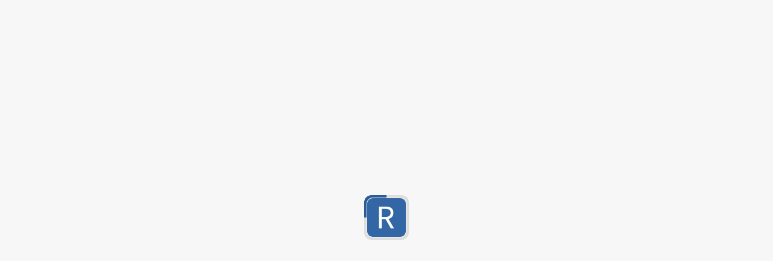

--- FILE ---
content_type: text/html; charset=utf-8
request_url: https://regex101.com/library/ZTptDT?filterFlavors=java&filterFlavors=python&filterFlavors=javascript&orderBy=MOST_RECENT&search=
body_size: 9377
content:

<!DOCTYPE html>
<html lang="en" class="notranslate" translate="no" data-theme="light">
<head>
  <meta charset="UTF-8">
  <meta name="google" content="notranslate" />
  <meta name="title" content="regex101">
  <meta name="description" content="Search, filter and view user submitted regular expressions in the regex library. Over 20,000 entries, and counting!">
  <meta name="author" content="Firas Dib">
  
  <link rel="preconnect" href="https://fonts.googleapis.com">
  <link rel="preconnect" href="https://fonts.gstatic.com" crossorigin> 
  <link rel="preload" href="https://fonts.googleapis.com/css2?family=Open+Sans:ital,wght@0,300;0,400;0,600;0,700;1,400&family=Source+Code+Pro:wght@400;500;700&display=swap" as="style" onload="this.onload=null;this.rel='stylesheet'">
  
  <link href="https://regex101.com" rel="home" />
  
  
  <meta name="apple-mobile-web-app-status-bar-style" content="black-translucent" />
  <meta name="apple-mobile-web-app-capable" content="yes">
  <meta name="apple-mobile-web-app-status-bar-style" content="default">
  <meta name="mobile-web-app-capable" content="yes">
  <meta name="HandheldFriendly" content="True">
  <meta name="MobileOptimized" content="320">
  <link rel="apple-touch-icon" sizes="57x57" href="/static/assets/icon-57.png">
  <link rel="apple-touch-icon" sizes="60x60" href="/static/assets/icon-60.png">
  <link rel="apple-touch-icon" sizes="72x72" href="/static/assets/icon-72.png">
  <link rel="apple-touch-icon" sizes="76x76" href="/static/assets/icon-76.png">
  <link rel="apple-touch-icon" sizes="114x114" href="/static/assets/icon-114.png">
  <link rel="apple-touch-icon" sizes="120x120" href="/static/assets/icon-120.png">
  <link rel="apple-touch-icon" sizes="144x144" href="/static/assets/icon-144.png">
  <link rel="apple-touch-icon" sizes="152x152" href="/static/assets/icon-152.png">
  <link rel="apple-touch-icon" sizes="180x180" href="/static/assets/icon-180.png">
  <link rel="shortcut icon" href="/static/assets/favicon.ico" type="image/x-icon">
  <link rel="icon" type="image/png" sizes="16x16" href="/static/assets/icon-16.png">
  <link rel="icon" type="image/png" sizes="32x32" href="/static/assets/icon-32.png">
  <link rel="icon" type="image/png" sizes="96x96" href="/static/assets/icon-96.png">
  <link rel="icon" type="image/png" sizes="192x192"  href="/static/assets/icon-192.png">
  <link rel="manifest" href="/static/assets/manifest.webmanifest">
  <meta name="theme-color" content="#3366a4">
  <meta name="apple-mobile-web-app-title" content="regex101: Egyptian National ID" />
  <meta name="application-name" content="regex101: Egyptian National ID" />
  <meta name="format-detection" content="telephone=no">
  
  <link rel="apple-touch-startup-image" media="screen and (device-width: 320px) and (device-height: 568px) and (-webkit-device-pixel-ratio: 2) and (orientation: landscape)" href="/static/assets/4__iPhone_SE__iPod_touch_5th_generation_and_later_landscape.png">
  <link rel="apple-touch-startup-image" media="screen and (device-width: 414px) and (device-height: 736px) and (-webkit-device-pixel-ratio: 3) and (orientation: portrait)" href="/static/assets/iPhone_8_Plus__iPhone_7_Plus__iPhone_6s_Plus__iPhone_6_Plus_portrait.png">
  <link rel="apple-touch-startup-image" media="screen and (device-width: 375px) and (device-height: 667px) and (-webkit-device-pixel-ratio: 2) and (orientation: landscape)" href="/static/assets/iPhone_8__iPhone_7__iPhone_6s__iPhone_6__4.7__iPhone_SE_landscape.png">
  <link rel="apple-touch-startup-image" media="screen and (device-width: 1024px) and (device-height: 1366px) and (-webkit-device-pixel-ratio: 2) and (orientation: landscape)" href="/static/assets/12.9__iPad_Pro_landscape.png">
  <link rel="apple-touch-startup-image" media="screen and (device-width: 834px) and (device-height: 1194px) and (-webkit-device-pixel-ratio: 2) and (orientation: landscape)" href="/static/assets/11__iPad_Pro__10.5__iPad_Pro_landscape.png">
  <link rel="apple-touch-startup-image" media="screen and (device-width: 430px) and (device-height: 932px) and (-webkit-device-pixel-ratio: 3) and (orientation: landscape)" href="/static/assets/iPhone_14_Pro_Max_landscape.png">
  <link rel="apple-touch-startup-image" media="screen and (device-width: 834px) and (device-height: 1194px) and (-webkit-device-pixel-ratio: 2) and (orientation: portrait)" href="/static/assets/11__iPad_Pro__10.5__iPad_Pro_portrait.png">
  <link rel="apple-touch-startup-image" media="screen and (device-width: 393px) and (device-height: 852px) and (-webkit-device-pixel-ratio: 3) and (orientation: portrait)" href="/static/assets/iPhone_14_Pro_portrait.png">
  <link rel="apple-touch-startup-image" media="screen and (device-width: 428px) and (device-height: 926px) and (-webkit-device-pixel-ratio: 3) and (orientation: portrait)" href="/static/assets/iPhone_14_Plus__iPhone_13_Pro_Max__iPhone_12_Pro_Max_portrait.png">
  <link rel="apple-touch-startup-image" media="screen and (device-width: 375px) and (device-height: 812px) and (-webkit-device-pixel-ratio: 3) and (orientation: portrait)" href="/static/assets/iPhone_13_mini__iPhone_12_mini__iPhone_11_Pro__iPhone_XS__iPhone_X_portrait.png">
  <link rel="apple-touch-startup-image" media="screen and (device-width: 744px) and (device-height: 1133px) and (-webkit-device-pixel-ratio: 2) and (orientation: landscape)" href="/static/assets/8.3__iPad_Mini_landscape.png">
  <link rel="apple-touch-startup-image" media="screen and (device-width: 810px) and (device-height: 1080px) and (-webkit-device-pixel-ratio: 2) and (orientation: landscape)" href="/static/assets/10.2__iPad_landscape.png">
  <link rel="apple-touch-startup-image" media="screen and (device-width: 414px) and (device-height: 896px) and (-webkit-device-pixel-ratio: 3) and (orientation: landscape)" href="/static/assets/iPhone_11_Pro_Max__iPhone_XS_Max_landscape.png">
  <link rel="apple-touch-startup-image" media="screen and (device-width: 414px) and (device-height: 896px) and (-webkit-device-pixel-ratio: 2) and (orientation: landscape)" href="/static/assets/iPhone_11__iPhone_XR_landscape.png">
  <link rel="apple-touch-startup-image" media="screen and (device-width: 414px) and (device-height: 896px) and (-webkit-device-pixel-ratio: 2) and (orientation: portrait)" href="/static/assets/iPhone_11__iPhone_XR_portrait.png">
  <link rel="apple-touch-startup-image" media="screen and (device-width: 390px) and (device-height: 844px) and (-webkit-device-pixel-ratio: 3) and (orientation: portrait)" href="/static/assets/iPhone_14__iPhone_13_Pro__iPhone_13__iPhone_12_Pro__iPhone_12_portrait.png">
  <link rel="apple-touch-startup-image" media="screen and (device-width: 414px) and (device-height: 896px) and (-webkit-device-pixel-ratio: 3) and (orientation: portrait)" href="/static/assets/iPhone_11_Pro_Max__iPhone_XS_Max_portrait.png">
  <link rel="apple-touch-startup-image" media="screen and (device-width: 768px) and (device-height: 1024px) and (-webkit-device-pixel-ratio: 2) and (orientation: landscape)" href="/static/assets/9.7__iPad_Pro__7.9__iPad_mini__9.7__iPad_Air__9.7__iPad_landscape.png">
  <link rel="apple-touch-startup-image" media="screen and (device-width: 768px) and (device-height: 1024px) and (-webkit-device-pixel-ratio: 2) and (orientation: portrait)" href="/static/assets/9.7__iPad_Pro__7.9__iPad_mini__9.7__iPad_Air__9.7__iPad_portrait.png">
  <link rel="apple-touch-startup-image" media="screen and (device-width: 390px) and (device-height: 844px) and (-webkit-device-pixel-ratio: 3) and (orientation: landscape)" href="/static/assets/iPhone_14__iPhone_13_Pro__iPhone_13__iPhone_12_Pro__iPhone_12_landscape.png">
  <link rel="apple-touch-startup-image" media="screen and (device-width: 393px) and (device-height: 852px) and (-webkit-device-pixel-ratio: 3) and (orientation: landscape)" href="/static/assets/iPhone_14_Pro_landscape.png">
  <link rel="apple-touch-startup-image" media="screen and (device-width: 834px) and (device-height: 1112px) and (-webkit-device-pixel-ratio: 2) and (orientation: portrait)" href="/static/assets/10.5__iPad_Air_portrait.png">
  <link rel="apple-touch-startup-image" media="screen and (device-width: 414px) and (device-height: 736px) and (-webkit-device-pixel-ratio: 3) and (orientation: landscape)" href="/static/assets/iPhone_8_Plus__iPhone_7_Plus__iPhone_6s_Plus__iPhone_6_Plus_landscape.png">
  <link rel="apple-touch-startup-image" media="screen and (device-width: 430px) and (device-height: 932px) and (-webkit-device-pixel-ratio: 3) and (orientation: portrait)" href="/static/assets/iPhone_14_Pro_Max_portrait.png">
  <link rel="apple-touch-startup-image" media="screen and (device-width: 820px) and (device-height: 1180px) and (-webkit-device-pixel-ratio: 2) and (orientation: landscape)" href="/static/assets/10.9__iPad_Air_landscape.png">
  <link rel="apple-touch-startup-image" media="screen and (device-width: 810px) and (device-height: 1080px) and (-webkit-device-pixel-ratio: 2) and (orientation: portrait)" href="/static/assets/10.2__iPad_portrait.png">
  <link rel="apple-touch-startup-image" media="screen and (device-width: 320px) and (device-height: 568px) and (-webkit-device-pixel-ratio: 2) and (orientation: portrait)" href="/static/assets/4__iPhone_SE__iPod_touch_5th_generation_and_later_portrait.png">
  <link rel="apple-touch-startup-image" media="screen and (device-width: 1024px) and (device-height: 1366px) and (-webkit-device-pixel-ratio: 2) and (orientation: portrait)" href="/static/assets/12.9__iPad_Pro_portrait.png">
  <link rel="apple-touch-startup-image" media="screen and (device-width: 428px) and (device-height: 926px) and (-webkit-device-pixel-ratio: 3) and (orientation: landscape)" href="/static/assets/iPhone_14_Plus__iPhone_13_Pro_Max__iPhone_12_Pro_Max_landscape.png">
  <link rel="apple-touch-startup-image" media="screen and (device-width: 820px) and (device-height: 1180px) and (-webkit-device-pixel-ratio: 2) and (orientation: portrait)" href="/static/assets/10.9__iPad_Air_portrait.png">
  <link rel="apple-touch-startup-image" media="screen and (device-width: 744px) and (device-height: 1133px) and (-webkit-device-pixel-ratio: 2) and (orientation: portrait)" href="/static/assets/8.3__iPad_Mini_portrait.png">
  <link rel="apple-touch-startup-image" media="screen and (device-width: 375px) and (device-height: 667px) and (-webkit-device-pixel-ratio: 2) and (orientation: portrait)" href="/static/assets/iPhone_8__iPhone_7__iPhone_6s__iPhone_6__4.7__iPhone_SE_portrait.png">
  <link rel="apple-touch-startup-image" media="screen and (device-width: 834px) and (device-height: 1112px) and (-webkit-device-pixel-ratio: 2) and (orientation: landscape)" href="/static/assets/10.5__iPad_Air_landscape.png">
  <link rel="apple-touch-startup-image" media="screen and (device-width: 375px) and (device-height: 812px) and (-webkit-device-pixel-ratio: 3) and (orientation: landscape)" href="/static/assets/iPhone_13_mini__iPhone_12_mini__iPhone_11_Pro__iPhone_XS__iPhone_X_landscape.png">


  <meta name="viewport" content="width=device-width, minimum-scale=1.0, initial-scale=1.0, maximum-scale=1.0, user-scalable=no, viewport-fit=cover">
  <meta name="keywords" content="regex,regex tester,regular expression,debugger,pcre,php,golang,java,javascript,python,.net,c#,rust">
  
  
  <meta property="twitter:card" content="summary_large_image">
  <meta property="twitter:site" content="@regex101">
  <meta property="twitter:title" content="regex101: Egyptian National ID">
  <meta property="twitter:description" content="Search, filter and view user submitted regular expressions in the regex library. Over 20,000 entries, and counting!">
  <meta property="twitter:creator" content="@regex101">
  <meta property="twitter:image" content="https://regex101.com/preview/library/ZTptDT?filterFlavors=java&filterFlavors=python&filterFlavors=javascript&orderBy=MOST_RECENT&search=">
  <meta property="twitter:domain" content="regex101.com">

  <meta property="og:image" content="https://regex101.com/preview/library/ZTptDT?filterFlavors=java&filterFlavors=python&filterFlavors=javascript&orderBy=MOST_RECENT&search=">
  <meta property="og:image:width" content="1200">
  <meta property="og:image:height" content="630">
  <meta property="og:title" content="regex101: Egyptian National ID">
  <meta property="og:description" content="Search, filter and view user submitted regular expressions in the regex library. Over 20,000 entries, and counting!">
  <meta property="og:url" content="https://regex101.com/">
  <meta property="og:site_name" content="regex101">
  <meta property="og:type" content="website">

  
  <script>var e;document.addEventListener("readystatechange",e=function(t){if("interactive"===t.target.readyState){document.removeEventListener("readystatechange",e);try{var a,n,r,o,d=JSON.parse((null===(a=JSON.parse(null===(n=localStorage)||void 0===n?void 0:n.getItem("persist:settings")))||void 0===a?void 0:a.theme)||null),l=null!==(r=window)&&void 0!==r&&null!==(o=r.matchMedia)&&void 0!==o&&null!==(o=o.call(r,"(prefers-color-scheme: dark)"))&&void 0!==o&&o.matches?"dark":"light";document.documentElement.setAttribute("data-theme",d&&"AUTO"!==d?d:l)}catch(e){console.error("Unable to set theme",e)}}});</script>
  <script defer>
  (function(){var a="Worker"in window,b="Promise"in window,c="object"===typeof WebAssembly&&"function"===typeof WebAssembly.instantiate;a&&b&&c||(window.__LEGACY__=!0,window.addEventListener("load",function(){document.body.innerHTML='<div style="padding: 60px; max-width: 600px;margin: 0 auto; text-align: center; font-size: 20px; line-height: 1.5;"><div><p>Unfortunately it seems your browser does not meet the criteria to properly render and utilize this website. You need a browser with support for web workers and Web Assembly.</p><a href="http://browsehappy.com/" style="color: blue;">Please upgrade your browser and come back</a></div><p><strong>Note: if you\'re running a newer version of Edge, and still getting this message, check your security settings as they can be preventing webassembly from running.</strong></p><p><strong>Debug results:</strong> Worker='+a+", Promise="+b+", WASM="+c+"</strong></p></div>"},{once:!0}))})();
  </script>

  <script fetchpriority="low" defer data-domain="regex101.com" src="https://analytics.regex101.com/js/script.outbound-links.pageview-props.tagged-events.js"></script>
  
  <title>regex101: Egyptian National ID</title>
  
  <script>
    window.__INITIAL_STATE__ = '%7B%22api%22%3A%7B%22queries%22%3A%7B%22getLibraryEntry(%5C%22ZTptDT%5C%22)%22%3A%7B%22status%22%3A%22fulfilled%22%2C%22endpointName%22%3A%22getLibraryEntry%22%2C%22requestId%22%3A%22UOPjXonHFTiqkOCRD7NZ5%22%2C%22originalArgs%22%3A%22ZTptDT%22%2C%22startedTimeStamp%22%3A1769750484951%2C%22data%22%3A%7B%22title%22%3A%22Egyptian%20National%20ID%22%2C%22description%22%3A%22This%20validates%20the%20components%20of%20the%20Egyptian%20national%20ID%20...%20%5BSee%20details%20(Arabic)%5D(https%3A%2F%2Far.wikipedia.org%2Fwiki%2F%25D8%25A8%25D8%25B7%25D8%25A7%25D9%2582%25D8%25A9_%25D8%25A7%25D9%2584%25D8%25B1%25D9%2582%25D9%2585_%25D8%25A7%25D9%2584%25D9%2582%25D9%2588%25D9%2585%25D9%258A_%25D8%25A7%25D9%2584%25D9%2585%25D8%25B5%25D8%25B1%25D9%258A%25D8%25A9)%22%2C%22dateCreated%22%3A%222023-05-28T06%3A02%3A40.000Z%22%2C%22dateModified%22%3A%222023-05-28T06%3A02%3A40.000Z%22%2C%22author%22%3A%22Mahmoud%20Mostafa%22%2C%22flavor%22%3A%22javascript%22%2C%22delimiter%22%3A%22%2F%22%2C%22flags%22%3A%22%22%2C%22version%22%3A2%2C%22upvotes%22%3A0%2C%22downvotes%22%3A0%2C%22score%22%3A0%2C%22userVote%22%3Anull%2C%22regex%22%3A%22%5E(%5B2-3%5D%7B1%7D)(%5B0-9%5D%7B2%7D)(0%5B1-9%5D%7C1%5B012%5D)(0%5B1-9%5D%7C%5B1-2%5D%5B0-9%5D%7C3%5B0-1%5D)(0%5B1-4%5D%7C%5B1-2%5D%5B1-9%5D%7C3%5B1-5%5D%7C88)%5B0-9%5D%7B3%7D(%5B0-9%5D%7B1%7D)%5B0-9%5D%7B1%7D%24%22%2C%22permalinkFragment%22%3A%22ZTptDT%22%2C%22isFavorite%22%3Afalse%2C%22isStarred%22%3Afalse%7D%2C%22fulfilledTimeStamp%22%3A1769750484957%7D%7D%2C%22mutations%22%3A%7B%7D%2C%22provided%22%3A%7B%22tags%22%3A%7B%22LibraryEntry%22%3A%7B%22ZTptDT%22%3A%5B%22getLibraryEntry(%5C%22ZTptDT%5C%22)%22%5D%7D%7D%2C%22keys%22%3A%7B%22getLibraryEntry(%5C%22ZTptDT%5C%22)%22%3A%5B%7B%22type%22%3A%22LibraryEntry%22%2C%22id%22%3A%22ZTptDT%22%7D%5D%7D%7D%2C%22subscriptions%22%3A%7B%7D%2C%22config%22%3A%7B%22online%22%3Atrue%2C%22focused%22%3Atrue%2C%22middlewareRegistered%22%3Atrue%2C%22refetchOnFocus%22%3Afalse%2C%22refetchOnReconnect%22%3Afalse%2C%22refetchOnMountOrArgChange%22%3Afalse%2C%22keepUnusedDataFor%22%3A60%2C%22reducerPath%22%3A%22api%22%2C%22invalidationBehavior%22%3A%22delayed%22%7D%7D%2C%22miscApi%22%3A%7B%22queries%22%3A%7B%7D%2C%22mutations%22%3A%7B%7D%2C%22provided%22%3A%7B%22tags%22%3A%7B%7D%2C%22keys%22%3A%7B%7D%7D%2C%22subscriptions%22%3A%7B%7D%2C%22config%22%3A%7B%22online%22%3Atrue%2C%22focused%22%3Atrue%2C%22middlewareRegistered%22%3Atrue%2C%22refetchOnFocus%22%3Afalse%2C%22refetchOnReconnect%22%3Afalse%2C%22refetchOnMountOrArgChange%22%3Afalse%2C%22keepUnusedDataFor%22%3A60%2C%22reducerPath%22%3A%22miscApi%22%2C%22invalidationBehavior%22%3A%22delayed%22%7D%7D%2C%22rightSidebar%22%3A%7B%22activeSubsection%22%3A%22EXPLANATION%22%2C%22visibleSections%22%3A%5B%22EXPLANATION%22%2C%22MATCH_INFO%22%2C%22QUICKREF%22%5D%2C%22hiddenSections%22%3A%5B%5D%2C%22width%22%3Anull%7D%2C%22regexEditor%22%3A%7B%22parserState%22%3A%7B%22captureGroupMap%22%3A%7B%7D%2C%22captureGroupCount%22%3A0%2C%22definedSubpatterns%22%3A%5B%5D%2C%22patternError%22%3Afalse%2C%22hasParsed%22%3Afalse%2C%22subpatterns%22%3A%5B%5D%7D%2C%22flavor%22%3A%22pcre2%22%2C%22delimiter%22%3A%22%2F%22%2C%22flags%22%3A%22gm%22%2C%22regex%22%3A%22%22%2C%22testString%22%3A%22%22%2C%22matchResult%22%3A%5B%5D%2C%22error%22%3Anull%2C%22substString%22%3A%22%22%2C%22listSubstString%22%3A%22%22%2C%22hasUnsavedData%22%3Atrue%2C%22selectedEditorType%22%3A%22MATCH%22%2C%22libraryDetails%22%3A%7B%22description%22%3Anull%2C%22author%22%3Anull%2C%22title%22%3Anull%7D%2C%22userDetails%22%3A%7B%22isOwner%22%3Afalse%2C%22isFavorite%22%3Afalse%7D%2C%22permalinkDetails%22%3A%7B%22isLibraryEntry%22%3Afalse%2C%22isPrivate%22%3Afalse%2C%22isLocked%22%3Afalse%2C%22fragment%22%3Anull%2C%22version%22%3Anull%2C%22isEditable%22%3Afalse%2C%22regexDeleteCode%22%3Anull%2C%22versionDeleteCode%22%3Anull%2C%22tags%22%3A%5B%5D%2C%22title%22%3Anull%7D%7D%2C%22settings%22%3A%7B%22maxExecutionTime%22%3A2000%2C%22theme%22%3A%22AUTO%22%2C%22nonParticipatingGroups%22%3Afalse%2C%22displayWhitespace%22%3Atrue%2C%22colorizeSyntax%22%3Atrue%2C%22wrapLines%22%3Atrue%2C%22testAreaLineNumbers%22%3Afalse%2C%22regexAreaLineNumbers%22%3Afalse%2C%22language%22%3A%22ENGLISH%22%2C%22editorTooltips%22%3Atrue%2C%22alwaysCollapseLeftSidebar%22%3Afalse%2C%22alwaysCollapseRightSidebar%22%3Afalse%2C%22defaultFlavor%22%3A%22pcre2%22%2C%22showWarningUnsavedProgress%22%3Atrue%2C%22defaultCodeGenLanguage%22%3A%22%22%2C%22calculateRegexSteps%22%3Atrue%2C%22defaultTabBehavior%22%3Atrue%2C%22disableKeyboardShortcuts%22%3Afalse%2C%22lineSeparator%22%3A%22%22%2C%22plainTextExplanation%22%3A%22PLAIN_TEXT_BOTH%22%2C%22leftSidebarBreakpoint%22%3A1080%2C%22rightSidebarBreakpoint%22%3A900%2C%22matchInfoPanel%22%3Atrue%2C%22benchmarkDuration%22%3A10000%7D%2C%22unitTests%22%3A%7B%22tests%22%3A%5B%5D%2C%22testResults%22%3A%7B%7D%2C%22testsRunning%22%3Afalse%2C%22testFilter%22%3A%22ALL%22%7D%2C%22general%22%3A%7B%22userId%22%3Anull%2C%22email%22%3Anull%2C%22profilePicture%22%3Anull%2C%22serviceProvider%22%3Anull%2C%22documentTitle%22%3A%22Egyptian%20National%20ID%22%2C%22metaDescription%22%3A%22Search%2C%20filter%20and%20view%20user%20submitted%20regular%20expressions%20in%20the%20regex%20library.%20Over%2020%2C000%20entries%2C%20and%20counting!%22%2C%22currentTheme%22%3A%22light%22%2C%22isLibraryModerator%22%3Afalse%7D%2C%22quiz%22%3A%7B%22currentTaskData%22%3A%7B%7D%2C%22totalTasks%22%3A0%7D%2C%22sponsors%22%3A%7B%22sponsorData%22%3Anull%2C%22sponsors%22%3A%5B%5D%2C%22adBlock%22%3Afalse%2C%22isLoading%22%3Atrue%7D%2C%22config%22%3A%7B%22forceOffline%22%3Afalse%2C%22licenseInfo%22%3A%7B%22exp%22%3A%222099-01-01T00%3A00%3A00.000Z%22%7D%2C%22isEmbedded%22%3Afalse%2C%22disableAccounts%22%3Afalse%2C%22minimalInterface%22%3Afalse%2C%22disableSaveAndShare%22%3Afalse%7D%7D';
  </script>

  <script src="/static/vendors-bundle.69c51a63cc1a2de34a7f.js" defer></script>
<link rel="stylesheet" type="text/css" href="/static/23.b05109e856219d3ec077.css" class="regex101-style">
<script src="/static/bundle.dda2e374a308ef3229ef.js" defer></script>
<script src="/static/vendors-regexLibrary.b6f3ca50399b920cead6.chunk.js" defer></script>
<link rel="stylesheet" type="text/css" href="/static/321.f48850bfe3a9db23ae67.css" class="regex101-style">
<script src="/static/regexLibrary.234f4a4945b722ffd274.chunk.js" defer></script>
<script src="/static/vendors-markdownContainer.f1408045d82ed5ec1a2e.chunk.js" defer></script>
<link rel="stylesheet" type="text/css" href="/static/961.a997ad2bc3567ff9b1a1.css" class="regex101-style">
<script src="/static/markdownContainer.42d4a78fa9d43b051ac2.chunk.js" defer></script>
</head>
<body>
<div id="regex-app">
<div class="_PUcM"><div class="grIA9"><div class="PX0mF"><div class="nGtyh"></div></div><noscript><a href="https://turnonjs.com" class="uBZxP W6KiV" rel="noopener">Please enable JavaScript to use this web application.</a></noscript></div></div><div class="jQbJW"><header class="Mt50K"><h1><a href="/" class="uBZxP W6KiV JhGf4" rel="noopener" tabindex="0" aria-label="regular expressions 101"><span class="FMl1u">Regular</span> <span class="f4WR9">Expressions</span> <span class="Tp_GT">101</span></a></h1><div class="McSFM"><button class="C6U5L qDpGx KJDCG" aria-label="Social" type="button"><svg stroke="currentColor" fill="currentColor" stroke-width="0" viewBox="0 0 24 24" class="OZIwH XQgaE" height="14" width="14" xmlns="http://www.w3.org/2000/svg"><path d="M19 3c-1.654 0-3 1.346-3 3 0 .502.136.968.354 1.385l-1.116 1.302A3.976 3.976 0 0 0 13 8c-.739 0-1.425.216-2.02.566L9.566 7.152A3.449 3.449 0 0 0 10 5.5C10 3.57 8.43 2 6.5 2S3 3.57 3 5.5 4.57 9 6.5 9c.601 0 1.158-.166 1.652-.434L9.566 9.98A3.972 3.972 0 0 0 9 12c0 .997.38 1.899.985 2.601l-1.692 1.692.025.025A2.962 2.962 0 0 0 7 16c-1.654 0-3 1.346-3 3s1.346 3 3 3 3-1.346 3-3c0-.476-.121-.919-.318-1.318l.025.025 1.954-1.954c.421.15.867.247 1.339.247 2.206 0 4-1.794 4-4a3.96 3.96 0 0 0-.439-1.785l1.253-1.462c.364.158.764.247 1.186.247 1.654 0 3-1.346 3-3s-1.346-3-3-3zM7 20a1 1 0 1 1 0-2 1 1 0 0 1 0 2zM5 5.5C5 4.673 5.673 4 6.5 4S8 4.673 8 5.5 7.327 7 6.5 7 5 6.327 5 5.5zm8 8.5c-1.103 0-2-.897-2-2s.897-2 2-2 2 .897 2 2-.897 2-2 2zm6-7a1 1 0 1 1 0-2 1 1 0 0 1 0 2z"></path></svg><span class="MHQ0d">Social</span><svg stroke="currentColor" fill="currentColor" stroke-width="0" viewBox="0 0 24 24" class="jfn0S" height="14" width="14" xmlns="http://www.w3.org/2000/svg"><path d="M11.9999 13.1714L16.9497 8.22168L18.3639 9.63589L11.9999 15.9999L5.63599 9.63589L7.0502 8.22168L11.9999 13.1714Z"></path></svg></button><button class="C6U5L qDpGx KJDCG" aria-label="Donate" type="button"><svg stroke="currentColor" fill="currentColor" stroke-width="0" viewBox="0 0 24 24" class="OZIwH PIHnJ" height="14" width="14" xmlns="http://www.w3.org/2000/svg"><path d="M15.999 8.5h2c0-2.837-2.755-4.131-5-4.429V2h-2v2.071c-2.245.298-5 1.592-5 4.429 0 2.706 2.666 4.113 5 4.43v4.97c-1.448-.251-3-1.024-3-2.4h-2c0 2.589 2.425 4.119 5 4.436V22h2v-2.07c2.245-.298 5-1.593 5-4.43s-2.755-4.131-5-4.429V6.1c1.33.239 3 .941 3 2.4zm-8 0c0-1.459 1.67-2.161 3-2.4v4.799c-1.371-.253-3-1.002-3-2.399zm8 7c0 1.459-1.67 2.161-3 2.4v-4.8c1.33.239 3 .941 3 2.4z"></path></svg><span class="MHQ0d">Donate</span><svg stroke="currentColor" fill="currentColor" stroke-width="0" viewBox="0 0 24 24" class="jfn0S" height="14" width="14" xmlns="http://www.w3.org/2000/svg"><path d="M11.9999 13.1714L16.9497 8.22168L18.3639 9.63589L11.9999 15.9999L5.63599 9.63589L7.0502 8.22168L11.9999 13.1714Z"></path></svg></button><button class="C6U5L qDpGx KJDCG" aria-label="Info" type="button"><svg stroke="currentColor" fill="currentColor" stroke-width="0" viewBox="0 0 24 24" class="OZIwH sR62n" height="14" width="14" xmlns="http://www.w3.org/2000/svg"><path d="M12 22C6.47715 22 2 17.5228 2 12C2 6.47715 6.47715 2 12 2C17.5228 2 22 6.47715 22 12C22 17.5228 17.5228 22 12 22ZM12 20C16.4183 20 20 16.4183 20 12C20 7.58172 16.4183 4 12 4C7.58172 4 4 7.58172 4 12C4 16.4183 7.58172 20 12 20ZM11 7H13V9H11V7ZM11 11H13V17H11V11Z"></path></svg><span class="MHQ0d">Info</span><svg stroke="currentColor" fill="currentColor" stroke-width="0" viewBox="0 0 24 24" class="jfn0S" height="14" width="14" xmlns="http://www.w3.org/2000/svg"><path d="M11.9999 13.1714L16.9497 8.22168L18.3639 9.63589L11.9999 15.9999L5.63599 9.63589L7.0502 8.22168L11.9999 13.1714Z"></path></svg></button></div></header><div class="cAgJZ"><div class="Txh3p"><nav class="bForU QhyiI"><a class="uBZxP Tbe4j Z8IXS" style="width:34px;height:34px" aria-label="Regex Editor" href="/"><span class="jpZxI">Regex Editor</span><svg stroke="currentColor" fill="currentColor" stroke-width="0" viewBox="0 0 24 24" class="kcIdU" height="18" width="18" xmlns="http://www.w3.org/2000/svg"><path d="M24 12L18.3431 17.6569L16.9289 16.2426L21.1716 12L16.9289 7.75736L18.3431 6.34315L24 12ZM2.82843 12L7.07107 16.2426L5.65685 17.6569L0 12L5.65685 6.34315L7.07107 7.75736L2.82843 12ZM9.78845 21H7.66009L14.2116 3H16.3399L9.78845 21Z"></path></svg></a><a class="uBZxP s2V9B f3Ox8 Tbe4j Z8IXS" style="width:34px;height:34px" aria-label="Community Patterns" href="/library"><span class="jpZxI">Community Patterns</span><svg stroke="currentColor" fill="currentColor" stroke-width="0" viewBox="0 0 512 512" class="kcIdU" height="18" width="18" xmlns="http://www.w3.org/2000/svg"><path d="M64 480H48a32 32 0 0 1-32-32V112a32 32 0 0 1 32-32h16a32 32 0 0 1 32 32v336a32 32 0 0 1-32 32zm176-304a32 32 0 0 0-32-32h-64a32 32 0 0 0-32 32v28a4 4 0 0 0 4 4h120a4 4 0 0 0 4-4zM112 448a32 32 0 0 0 32 32h64a32 32 0 0 0 32-32v-30a2 2 0 0 0-2-2H114a2 2 0 0 0-2 2z"></path><rect width="128" height="144" x="112" y="240" rx="2" ry="2"></rect><path d="M320 480h-32a32 32 0 0 1-32-32V64a32 32 0 0 1 32-32h32a32 32 0 0 1 32 32v384a32 32 0 0 1-32 32zm175.89-34.55-32.23-340c-1.48-15.65-16.94-27-34.53-25.31l-31.85 3c-17.59 1.67-30.65 15.71-29.17 31.36l32.23 340c1.48 15.65 16.94 27 34.53 25.31l31.85-3c17.59-1.67 30.65-15.71 29.17-31.36z"></path></svg></a><a class="uBZxP Tbe4j Z8IXS" style="width:34px;height:34px" aria-label="Account" href="/account/mine"><span class="jpZxI">Account</span><svg stroke="currentColor" fill="currentColor" stroke-width="0" viewBox="0 0 24 24" class="kcIdU" height="18" width="18" xmlns="http://www.w3.org/2000/svg"><path d="M4 22C4 17.5817 7.58172 14 12 14C16.4183 14 20 17.5817 20 22H4ZM12 13C8.685 13 6 10.315 6 7C6 3.685 8.685 1 12 1C15.315 1 18 3.685 18 7C18 10.315 15.315 13 12 13Z"></path></svg></a><a class="uBZxP Tbe4j Z8IXS" style="width:34px;height:34px" aria-label="Regex Quiz" href="/quiz"><span class="jpZxI">Regex Quiz</span><svg stroke="currentColor" fill="currentColor" stroke-width="0" viewBox="0 0 24 24" class="kcIdU" height="18" width="18" xmlns="http://www.w3.org/2000/svg"><path d="M17 4C20.3137 4 23 6.68629 23 10V14C23 17.3137 20.3137 20 17 20H7C3.68629 20 1 17.3137 1 14V10C1 6.68629 3.68629 4 7 4H17ZM10 9H8V11H6V13H7.999L8 15H10L9.999 13H12V11H10V9ZM18 13H16V15H18V13ZM16 9H14V11H16V9Z"></path></svg></a><a class="uBZxP Tbe4j Z8IXS" style="width:34px;height:34px" aria-label="Settings" href="/settings/general"><span class="jpZxI">Settings</span><svg stroke="currentColor" fill="currentColor" stroke-width="0" viewBox="0 0 24 24" class="kcIdU" height="18" width="18" xmlns="http://www.w3.org/2000/svg"><path d="M9.95401 2.2106C11.2876 1.93144 12.6807 1.92263 14.0449 2.20785C14.2219 3.3674 14.9048 4.43892 15.9997 5.07103C17.0945 5.70313 18.364 5.75884 19.4566 5.3323C20.3858 6.37118 21.0747 7.58203 21.4997 8.87652C20.5852 9.60958 19.9997 10.736 19.9997 11.9992C19.9997 13.2632 20.5859 14.3902 21.5013 15.1232C21.29 15.7636 21.0104 16.3922 20.6599 16.9992C20.3094 17.6063 19.9049 18.1627 19.4559 18.6659C18.3634 18.2396 17.0943 18.2955 15.9997 18.9274C14.9057 19.559 14.223 20.6294 14.0453 21.7879C12.7118 22.067 11.3187 22.0758 9.95443 21.7906C9.77748 20.6311 9.09451 19.5595 7.99967 18.9274C6.90484 18.2953 5.63539 18.2396 4.54272 18.6662C3.61357 17.6273 2.92466 16.4164 2.49964 15.1219C3.41412 14.3889 3.99968 13.2624 3.99968 11.9992C3.99968 10.7353 3.41344 9.60827 2.49805 8.87524C2.70933 8.23482 2.98894 7.60629 3.33942 6.99923C3.68991 6.39217 4.09443 5.83576 4.54341 5.33257C5.63593 5.75881 6.90507 5.703 7.99967 5.07103C9.09364 4.43942 9.7764 3.3691 9.95401 2.2106ZM11.9997 14.9992C13.6565 14.9992 14.9997 13.6561 14.9997 11.9992C14.9997 10.3424 13.6565 8.99923 11.9997 8.99923C10.3428 8.99923 8.99967 10.3424 8.99967 11.9992C8.99967 13.6561 10.3428 14.9992 11.9997 14.9992Z"></path></svg></a><button class="C6U5L Tbe4j Z8IXS" style="width:34px;height:34px" aria-label="Live Help" type="button"><svg stroke="currentColor" fill="currentColor" stroke-width="0" viewBox="0 0 24 24" class="kcIdU" height="1em" width="1em" xmlns="http://www.w3.org/2000/svg"><path d="M16.8 19L14 22.5L11.2 19H6C5.44772 19 5 18.5523 5 18V7.10256C5 6.55028 5.44772 6.10256 6 6.10256H22C22.5523 6.10256 23 6.55028 23 7.10256V18C23 18.5523 22.5523 19 22 19H16.8ZM2 2H19V4H3V15H1V3C1 2.44772 1.44772 2 2 2Z"></path></svg></button></nav><div class="_7EOv"><!--$--><div class="Ukk_V"><h2 class="tv8Jw oY83r Sgmg3 hdfIT"><span class="oY83r">Order By</span></h2><ul class="OZHfn"><li class="h7Pb8"><a class="uBZxP ZB4vA" tabindex="0" href="/library/ZTptDT?orderBy=MOST_RECENT&amp;search=&amp;filterFlavors=java&amp;filterFlavors=python&amp;filterFlavors=javascript"><div class="PHr2N kWAKO ZKRMo"><svg stroke="currentColor" fill="currentColor" stroke-width="0" viewBox="0 0 16 16" class="R4VSs" height="14" width="14" xmlns="http://www.w3.org/2000/svg"><path d="M6.445 11.688V6.354h-.633A13 13 0 0 0 4.5 7.16v.695c.375-.257.969-.62 1.258-.777h.012v4.61zm1.188-1.305c.047.64.594 1.406 1.703 1.406 1.258 0 2-1.066 2-2.871 0-1.934-.781-2.668-1.953-2.668-.926 0-1.797.672-1.797 1.809 0 1.16.824 1.77 1.676 1.77.746 0 1.23-.376 1.383-.79h.027c-.004 1.316-.461 2.164-1.305 2.164-.664 0-1.008-.45-1.05-.82zm2.953-2.317c0 .696-.559 1.18-1.184 1.18-.601 0-1.144-.383-1.144-1.2 0-.823.582-1.21 1.168-1.21.633 0 1.16.398 1.16 1.23"></path><path d="M3.5 0a.5.5 0 0 1 .5.5V1h8V.5a.5.5 0 0 1 1 0V1h1a2 2 0 0 1 2 2v11a2 2 0 0 1-2 2H2a2 2 0 0 1-2-2V3a2 2 0 0 1 2-2h1V.5a.5.5 0 0 1 .5-.5M1 4v10a1 1 0 0 0 1 1h12a1 1 0 0 0 1-1V4z"></path></svg><div class="d68xb Dt_6h"><div class="dwTUt">Most Recent</div><svg stroke="currentColor" fill="currentColor" stroke-width="0" viewBox="0 0 24 24" class="oundo" height="16" width="16" xmlns="http://www.w3.org/2000/svg"><path d="M9.9997 15.1709L19.1921 5.97852L20.6063 7.39273L9.9997 17.9993L3.63574 11.6354L5.04996 10.2212L9.9997 15.1709Z"></path></svg></div></div></a></li><li class="h7Pb8"><a class="uBZxP ZB4vA" tabindex="0" href="/library/ZTptDT?orderBy=MOST_UPVOTES&amp;search=&amp;filterFlavors=java&amp;filterFlavors=python&amp;filterFlavors=javascript"><div class="PHr2N kWAKO ZKRMo"><svg stroke="currentColor" fill="currentColor" stroke-width="0" viewBox="0 0 24 24" class="R4VSs" height="14" width="14" xmlns="http://www.w3.org/2000/svg"><path d="M13.0001 7.82843V20H11.0001V7.82843L5.63614 13.1924L4.22192 11.7782L12.0001 4L19.7783 11.7782L18.3641 13.1924L13.0001 7.82843Z"></path></svg><div class="d68xb"><div class="dwTUt">Most upvotes</div></div></div></a></li><li class="h7Pb8"><a class="uBZxP ZB4vA" tabindex="0" href="/library/ZTptDT?orderBy=MOST_DOWNVOTES&amp;search=&amp;filterFlavors=java&amp;filterFlavors=python&amp;filterFlavors=javascript"><div class="PHr2N kWAKO ZKRMo"><svg stroke="currentColor" fill="currentColor" stroke-width="0" viewBox="0 0 24 24" class="R4VSs" height="14" width="14" xmlns="http://www.w3.org/2000/svg"><path d="M13.0001 16.1716L18.3641 10.8076L19.7783 12.2218L12.0001 20L4.22192 12.2218L5.63614 10.8076L11.0001 16.1716V4H13.0001V16.1716Z"></path></svg><div class="d68xb"><div class="dwTUt">Most downvotes</div></div></div></a></li><li class="h7Pb8"><a class="uBZxP ZB4vA" tabindex="0" href="/library/ZTptDT?orderBy=HIGHEST_SCORE&amp;search=&amp;filterFlavors=java&amp;filterFlavors=python&amp;filterFlavors=javascript"><div class="PHr2N kWAKO ZKRMo"><svg stroke="currentColor" fill="currentColor" stroke-width="0" viewBox="0 0 24 24" class="R4VSs" height="14" width="14" xmlns="http://www.w3.org/2000/svg"><path d="M20 4V16H23L19 21L15 16H18V4H20ZM12 18V20H3V18H12ZM14 11V13H3V11H14ZM14 4V6H3V4H14Z"></path></svg><div class="d68xb"><div class="dwTUt">Highest Score</div></div></div></a></li><li class="h7Pb8"><a class="uBZxP ZB4vA" tabindex="0" href="/library/ZTptDT?orderBy=LOWEST_SCORE&amp;search=&amp;filterFlavors=java&amp;filterFlavors=python&amp;filterFlavors=javascript"><div class="PHr2N kWAKO ZKRMo"><svg stroke="currentColor" fill="currentColor" stroke-width="0" viewBox="0 0 24 24" class="R4VSs" height="14" width="14" xmlns="http://www.w3.org/2000/svg"><path d="M19 3L23 8H20V20H18V8H15L19 3ZM14 18V20H3V18H14ZM14 11V13H3V11H14ZM12 4V6H3V4H12Z"></path></svg><div class="d68xb"><div class="dwTUt">Lowest Score</div></div></div></a></li></ul></div><div><h2 class="tv8Jw oY83r Sgmg3 hdfIT"><span class="oY83r">Filter by Flavor</span></h2><ul class="OZHfn"><li class="h7Pb8"><a class="uBZxP ZB4vA" tabindex="0" href="/library/ZTptDT?orderBy=MOST_RECENT&amp;search=&amp;filterFlavors=java&amp;filterFlavors=python&amp;filterFlavors=javascript&amp;filterFlavors=pcre2"><div class="PHr2N kWAKO ZKRMo"><svg stroke="currentColor" fill="currentColor" stroke-width="0" viewBox="0 0 24 24" class="R4VSs" height="14" width="14" xmlns="http://www.w3.org/2000/svg"><path d="M24 12L18.3431 17.6569L16.9289 16.2426L21.1716 12L16.9289 7.75736L18.3431 6.34315L24 12ZM2.82843 12L7.07107 16.2426L5.65685 17.6569L0 12L5.65685 6.34315L7.07107 7.75736L2.82843 12ZM9.78845 21H7.66009L14.2116 3H16.3399L9.78845 21Z"></path></svg><div class="d68xb"><div class="dwTUt">PCRE2 (PHP &gt;=7.3)</div></div></div></a></li><li class="h7Pb8"><a class="uBZxP ZB4vA" tabindex="0" href="/library/ZTptDT?orderBy=MOST_RECENT&amp;search=&amp;filterFlavors=java&amp;filterFlavors=python&amp;filterFlavors=javascript&amp;filterFlavors=pcre"><div class="PHr2N kWAKO ZKRMo"><svg stroke="currentColor" fill="currentColor" stroke-width="0" viewBox="0 0 24 24" class="R4VSs" height="14" width="14" xmlns="http://www.w3.org/2000/svg"><path d="M24 12L18.3431 17.6569L16.9289 16.2426L21.1716 12L16.9289 7.75736L18.3431 6.34315L24 12ZM2.82843 12L7.07107 16.2426L5.65685 17.6569L0 12L5.65685 6.34315L7.07107 7.75736L2.82843 12ZM9.78845 21H7.66009L14.2116 3H16.3399L9.78845 21Z"></path></svg><div class="d68xb"><div class="dwTUt">PCRE (PHP &lt;7.3)</div></div></div></a></li><li class="h7Pb8"><a class="uBZxP ZB4vA" tabindex="0" href="/library/ZTptDT?orderBy=MOST_RECENT&amp;search=&amp;filterFlavors=java&amp;filterFlavors=python"><div class="PHr2N kWAKO ZKRMo"><svg stroke="currentColor" fill="currentColor" stroke-width="0" viewBox="0 0 24 24" class="R4VSs" height="14" width="14" xmlns="http://www.w3.org/2000/svg"><path d="M24 12L18.3431 17.6569L16.9289 16.2426L21.1716 12L16.9289 7.75736L18.3431 6.34315L24 12ZM2.82843 12L7.07107 16.2426L5.65685 17.6569L0 12L5.65685 6.34315L7.07107 7.75736L2.82843 12ZM9.78845 21H7.66009L14.2116 3H16.3399L9.78845 21Z"></path></svg><div class="d68xb Dt_6h"><div class="dwTUt">ECMAScript (JavaScript)</div><svg stroke="currentColor" fill="currentColor" stroke-width="0" viewBox="0 0 24 24" class="oundo" height="16" width="16" xmlns="http://www.w3.org/2000/svg"><path d="M9.9997 15.1709L19.1921 5.97852L20.6063 7.39273L9.9997 17.9993L3.63574 11.6354L5.04996 10.2212L9.9997 15.1709Z"></path></svg></div></div></a></li><li class="h7Pb8"><a class="uBZxP ZB4vA" tabindex="0" href="/library/ZTptDT?orderBy=MOST_RECENT&amp;search=&amp;filterFlavors=java&amp;filterFlavors=javascript"><div class="PHr2N kWAKO ZKRMo"><svg stroke="currentColor" fill="currentColor" stroke-width="0" viewBox="0 0 24 24" class="R4VSs" height="14" width="14" xmlns="http://www.w3.org/2000/svg"><path d="M24 12L18.3431 17.6569L16.9289 16.2426L21.1716 12L16.9289 7.75736L18.3431 6.34315L24 12ZM2.82843 12L7.07107 16.2426L5.65685 17.6569L0 12L5.65685 6.34315L7.07107 7.75736L2.82843 12ZM9.78845 21H7.66009L14.2116 3H16.3399L9.78845 21Z"></path></svg><div class="d68xb Dt_6h"><div class="dwTUt">Python</div><svg stroke="currentColor" fill="currentColor" stroke-width="0" viewBox="0 0 24 24" class="oundo" height="16" width="16" xmlns="http://www.w3.org/2000/svg"><path d="M9.9997 15.1709L19.1921 5.97852L20.6063 7.39273L9.9997 17.9993L3.63574 11.6354L5.04996 10.2212L9.9997 15.1709Z"></path></svg></div></div></a></li><li class="h7Pb8"><a class="uBZxP ZB4vA" tabindex="0" href="/library/ZTptDT?orderBy=MOST_RECENT&amp;search=&amp;filterFlavors=java&amp;filterFlavors=python&amp;filterFlavors=javascript&amp;filterFlavors=golang"><div class="PHr2N kWAKO ZKRMo"><svg stroke="currentColor" fill="currentColor" stroke-width="0" viewBox="0 0 24 24" class="R4VSs" height="14" width="14" xmlns="http://www.w3.org/2000/svg"><path d="M24 12L18.3431 17.6569L16.9289 16.2426L21.1716 12L16.9289 7.75736L18.3431 6.34315L24 12ZM2.82843 12L7.07107 16.2426L5.65685 17.6569L0 12L5.65685 6.34315L7.07107 7.75736L2.82843 12ZM9.78845 21H7.66009L14.2116 3H16.3399L9.78845 21Z"></path></svg><div class="d68xb"><div class="dwTUt">Golang</div></div></div></a></li><li class="h7Pb8"><a class="uBZxP ZB4vA" tabindex="0" href="/library/ZTptDT?orderBy=MOST_RECENT&amp;search=&amp;filterFlavors=python&amp;filterFlavors=javascript"><div class="PHr2N kWAKO ZKRMo"><svg stroke="currentColor" fill="currentColor" stroke-width="0" viewBox="0 0 24 24" class="R4VSs" height="14" width="14" xmlns="http://www.w3.org/2000/svg"><path d="M24 12L18.3431 17.6569L16.9289 16.2426L21.1716 12L16.9289 7.75736L18.3431 6.34315L24 12ZM2.82843 12L7.07107 16.2426L5.65685 17.6569L0 12L5.65685 6.34315L7.07107 7.75736L2.82843 12ZM9.78845 21H7.66009L14.2116 3H16.3399L9.78845 21Z"></path></svg><div class="d68xb Dt_6h"><div class="dwTUt">Java 8</div><svg stroke="currentColor" fill="currentColor" stroke-width="0" viewBox="0 0 24 24" class="oundo" height="16" width="16" xmlns="http://www.w3.org/2000/svg"><path d="M9.9997 15.1709L19.1921 5.97852L20.6063 7.39273L9.9997 17.9993L3.63574 11.6354L5.04996 10.2212L9.9997 15.1709Z"></path></svg></div></div></a></li><li class="h7Pb8"><a class="uBZxP ZB4vA" tabindex="0" href="/library/ZTptDT?orderBy=MOST_RECENT&amp;search=&amp;filterFlavors=java&amp;filterFlavors=python&amp;filterFlavors=javascript&amp;filterFlavors=dotnet"><div class="PHr2N kWAKO ZKRMo"><svg stroke="currentColor" fill="currentColor" stroke-width="0" viewBox="0 0 24 24" class="R4VSs" height="14" width="14" xmlns="http://www.w3.org/2000/svg"><path d="M24 12L18.3431 17.6569L16.9289 16.2426L21.1716 12L16.9289 7.75736L18.3431 6.34315L24 12ZM2.82843 12L7.07107 16.2426L5.65685 17.6569L0 12L5.65685 6.34315L7.07107 7.75736L2.82843 12ZM9.78845 21H7.66009L14.2116 3H16.3399L9.78845 21Z"></path></svg><div class="d68xb"><div class="dwTUt">.NET 7.0 (C#)</div></div></div></a></li><li class="h7Pb8"><a class="uBZxP ZB4vA" tabindex="0" href="/library/ZTptDT?orderBy=MOST_RECENT&amp;search=&amp;filterFlavors=java&amp;filterFlavors=python&amp;filterFlavors=javascript&amp;filterFlavors=rust"><div class="PHr2N kWAKO ZKRMo"><svg stroke="currentColor" fill="currentColor" stroke-width="0" viewBox="0 0 24 24" class="R4VSs" height="14" width="14" xmlns="http://www.w3.org/2000/svg"><path d="M24 12L18.3431 17.6569L16.9289 16.2426L21.1716 12L16.9289 7.75736L18.3431 6.34315L24 12ZM2.82843 12L7.07107 16.2426L5.65685 17.6569L0 12L5.65685 6.34315L7.07107 7.75736L2.82843 12ZM9.78845 21H7.66009L14.2116 3H16.3399L9.78845 21Z"></path></svg><div class="d68xb"><div class="dwTUt">Rust</div></div></div></a></li></ul></div><!--/$--></div></div><div class="yOGxa DpjAw"><div class="E3C1c"><div class="HP3Ea">Sponsors</div></div><div class="KXrel"><div class="luKw2"><div class="oavIg" style="margin-top:20px"><div>There are currently no sponsors. <a class="uBZxP W6KiV" href="https://digidib.dev/docs/regex101/sponsors/">Become a sponsor today!</a></div></div></div><div class="IChEy"><div class="cOIAf"></div><div class="gXvpe"><div></div><div></div><div></div></div></div></div></div></div><div class="KQ_Ab"><!--$--><div class="G8ogj"><h2 class="tv8Jw oY83r Sgmg3 qXwvm"><span class="oY83r">Community Patterns</span></h2><label class="ol2Xa"><span class="qXwvm">Search among 15,000 community submitted regex patterns...</span><div class="pdyg7"><input placeholder="Search among 15,000 community submitted regex patterns..." class="qjXYB" value=""/></div></label><div class="p29qE Yw0z2"><div class="pbUc7">Your search did not match anything</div></div></div><div><div class="sZWcb"><div class="yeRnv"><div class="bU3jJ" aria-modal="true"><div class="qSPaz"><h1>Community Library Entry</h1><button class="C6U5L K6NDk" aria-label="Close" type="button"><svg stroke="currentColor" fill="currentColor" stroke-width="0" viewBox="0 0 24 24" class="bRnss" height="24" width="24" xmlns="http://www.w3.org/2000/svg"><path d="M11.9997 10.5865L16.9495 5.63672L18.3637 7.05093L13.4139 12.0007L18.3637 16.9504L16.9495 18.3646L11.9997 13.4149L7.04996 18.3646L5.63574 16.9504L10.5855 12.0007L5.63574 7.05093L7.04996 5.63672L11.9997 10.5865Z"></path></svg></button></div><div class="c_Q1q"><div class="hzBu7"><div class="UJd3i"><div class="U_8D1" aria-label="0 upvotes, 0 downvotes (score 0%)
(You must be signed in to vote)"><button class="C6U5L jjmIt RwpGr Nsrou" aria-disabled="true" disabled="" aria-label="Upvote" tabindex="-1" type="button"><svg stroke="currentColor" fill="currentColor" stroke-width="0" viewBox="0 0 256 256" height="18" width="18" xmlns="http://www.w3.org/2000/svg"><path d="M229.66,114.34l-96-96a8,8,0,0,0-11.32,0l-96,96A8,8,0,0,0,32,128H72v80a16,16,0,0,0,16,16h80a16,16,0,0,0,16-16V128h40a8,8,0,0,0,5.66-13.66ZM176,112a8,8,0,0,0-8,8v88H88V120a8,8,0,0,0-8-8H51.31L128,35.31,204.69,112Z"></path></svg></button><div class="J5nxh">0</div><button class="C6U5L jjmIt RwpGr RI9Ek" aria-disabled="true" disabled="" aria-label="Downvote" tabindex="-1" type="button"><svg stroke="currentColor" fill="currentColor" stroke-width="0" viewBox="0 0 256 256" height="18" width="18" xmlns="http://www.w3.org/2000/svg"><path d="M231.39,132.94A8,8,0,0,0,224,128H184V48a16,16,0,0,0-16-16H88A16,16,0,0,0,72,48v80H32a8,8,0,0,0-5.66,13.66l96,96a8,8,0,0,0,11.32,0l96-96A8,8,0,0,0,231.39,132.94ZM128,220.69,51.31,144H80a8,8,0,0,0,8-8V48h80v88a8,8,0,0,0,8,8h28.69Z"></path></svg></button></div></div><div class="VD5By"><h2 class="tv8Jw oY83r Sgmg3 fPc3O CpCtY"><span class="oY83r">Regular Expression</span><div class="nlXzT"><div><div class="H4QQr">ECMAScript (JavaScript)</div></div></div></h2><div class="p29qE l3gDH"><div class="uV3Wv"><div class="EfcCa q5YwA">/</div><div class="aMJxz Bygpq"><span class="QHL4e UNLf9">^</span><span class="BWXQn UNLf9">(</span><span class="tNkh6 UNLf9">[</span><span class="IEwpG UNLf9">2</span><span class="QHL4e IEwpG UNLf9">-</span><span class="IEwpG UNLf9">3</span><span class="tNkh6 IEwpG UNLf9">]</span><span class="X8hvW UNLf9">{1}</span><span class="BWXQn UNLf9 UNLf9">)</span><span class="BWXQn UNLf9">(</span><span class="tNkh6 UNLf9">[</span><span class="IEwpG UNLf9">0</span><span class="QHL4e IEwpG UNLf9">-</span><span class="IEwpG UNLf9">9</span><span class="tNkh6 IEwpG UNLf9">]</span><span class="X8hvW UNLf9">{2}</span><span class="BWXQn UNLf9 UNLf9">)</span><span class="BWXQn UNLf9">(</span>0<span class="tNkh6 UNLf9">[</span><span class="IEwpG UNLf9">1</span><span class="QHL4e IEwpG UNLf9">-</span><span class="IEwpG UNLf9">9</span><span class="tNkh6 IEwpG UNLf9">]</span><span class="BWXQn UNLf9 UNLf9">|</span>1<span class="tNkh6 UNLf9">[</span><span class="IEwpG UNLf9">012</span><span class="tNkh6 IEwpG UNLf9">]</span><span class="BWXQn UNLf9 UNLf9">)</span><span class="BWXQn UNLf9">(</span>0<span class="tNkh6 UNLf9">[</span><span class="IEwpG UNLf9">1</span><span class="QHL4e IEwpG UNLf9">-</span><span class="IEwpG UNLf9">9</span><span class="tNkh6 IEwpG UNLf9">]</span><span class="BWXQn UNLf9 UNLf9">|</span><span class="tNkh6 UNLf9">[</span><span class="IEwpG UNLf9">1</span><span class="QHL4e IEwpG UNLf9">-</span><span class="IEwpG UNLf9">2</span><span class="tNkh6 IEwpG UNLf9">]</span><span class="tNkh6 UNLf9">[</span><span class="IEwpG UNLf9">0</span><span class="QHL4e IEwpG UNLf9">-</span><span class="IEwpG UNLf9">9</span><span class="tNkh6 IEwpG UNLf9">]</span><span class="BWXQn UNLf9 UNLf9">|</span>3<span class="tNkh6 UNLf9">[</span><span class="IEwpG UNLf9">0</span><span class="QHL4e IEwpG UNLf9">-</span><span class="IEwpG UNLf9">1</span><span class="tNkh6 IEwpG UNLf9">]</span><span class="BWXQn UNLf9 UNLf9">)</span><span class="BWXQn UNLf9">(</span>0<span class="tNkh6 UNLf9">[</span><span class="IEwpG UNLf9">1</span><span class="QHL4e IEwpG UNLf9">-</span><span class="IEwpG UNLf9">4</span><span class="tNkh6 IEwpG UNLf9">]</span><span class="BWXQn UNLf9 UNLf9">|</span><span class="tNkh6 UNLf9">[</span><span class="IEwpG UNLf9">1</span><span class="QHL4e IEwpG UNLf9">-</span><span class="IEwpG UNLf9">2</span><span class="tNkh6 IEwpG UNLf9">]</span><span class="tNkh6 UNLf9">[</span><span class="IEwpG UNLf9">1</span><span class="QHL4e IEwpG UNLf9">-</span><span class="IEwpG UNLf9">9</span><span class="tNkh6 IEwpG UNLf9">]</span><span class="BWXQn UNLf9 UNLf9">|</span>3<span class="tNkh6 UNLf9">[</span><span class="IEwpG UNLf9">1</span><span class="QHL4e IEwpG UNLf9">-</span><span class="IEwpG UNLf9">5</span><span class="tNkh6 IEwpG UNLf9">]</span><span class="BWXQn UNLf9 UNLf9">|</span>88<span class="BWXQn UNLf9 UNLf9">)</span><span class="tNkh6 UNLf9">[</span><span class="IEwpG UNLf9">0</span><span class="QHL4e IEwpG UNLf9">-</span><span class="IEwpG UNLf9">9</span><span class="tNkh6 IEwpG UNLf9">]</span><span class="X8hvW UNLf9">{3}</span><span class="BWXQn UNLf9">(</span><span class="tNkh6 UNLf9">[</span><span class="IEwpG UNLf9">0</span><span class="QHL4e IEwpG UNLf9">-</span><span class="IEwpG UNLf9">9</span><span class="tNkh6 IEwpG UNLf9">]</span><span class="X8hvW UNLf9">{1}</span><span class="BWXQn UNLf9 UNLf9">)</span><span class="tNkh6 UNLf9">[</span><span class="IEwpG UNLf9">0</span><span class="QHL4e IEwpG UNLf9">-</span><span class="IEwpG UNLf9">9</span><span class="tNkh6 IEwpG UNLf9">]</span><span class="X8hvW UNLf9">{1}</span><span class="QHL4e UNLf9">$</span></div><div class="GPExV q5YwA">/</div><div class="z8GHR"></div></div><div class="O8Y5k"><a href="/r/ZTptDT/2" class="uBZxP W6KiV" rel="noopener">Open regex in editor<svg stroke="currentColor" fill="currentColor" stroke-width="0" viewBox="0 0 512 512" class="uHnls" height="1em" width="1em" xmlns="http://www.w3.org/2000/svg"><path fill="none" stroke-linecap="round" stroke-linejoin="round" stroke-width="32" d="M384 224v184a40 40 0 0 1-40 40H104a40 40 0 0 1-40-40V168a40 40 0 0 1 40-40h167.48M336 64h112v112M224 288 440 72"></path></svg></a></div></div><div class="cf7cj"><h2 class="tv8Jw oY83r Sgmg3"><span class="oY83r">Description</span></h2><div class="p29qE"><!--$--><div class="ei0AT ecVi6"><p>This validates the components of the Egyptian national ID ... <a href="https://ar.wikipedia.org/wiki/%D8%A8%D8%B7%D8%A7%D9%82%D8%A9_%D8%A7%D9%84%D8%B1%D9%82%D9%85_%D8%A7%D9%84%D9%82%D9%88%D9%85%D9%8A_%D8%A7%D9%84%D9%85%D8%B5%D8%B1%D9%8A%D8%A9" class="uBZxP W6KiV" rel="noopener" target="_blank">See details (Arabic)</a></p></div><!--/$--><div class="oik5d sUuyw">Submitted by <span class="lCkvM">Mahmoud Mostafa</span> - <span class="X970v" aria-label="2023-05-28 06:02">3 years ago</span> </div></div></div></div></div></div></div></div></div></div><!--/$--></div></div></div></body></html>